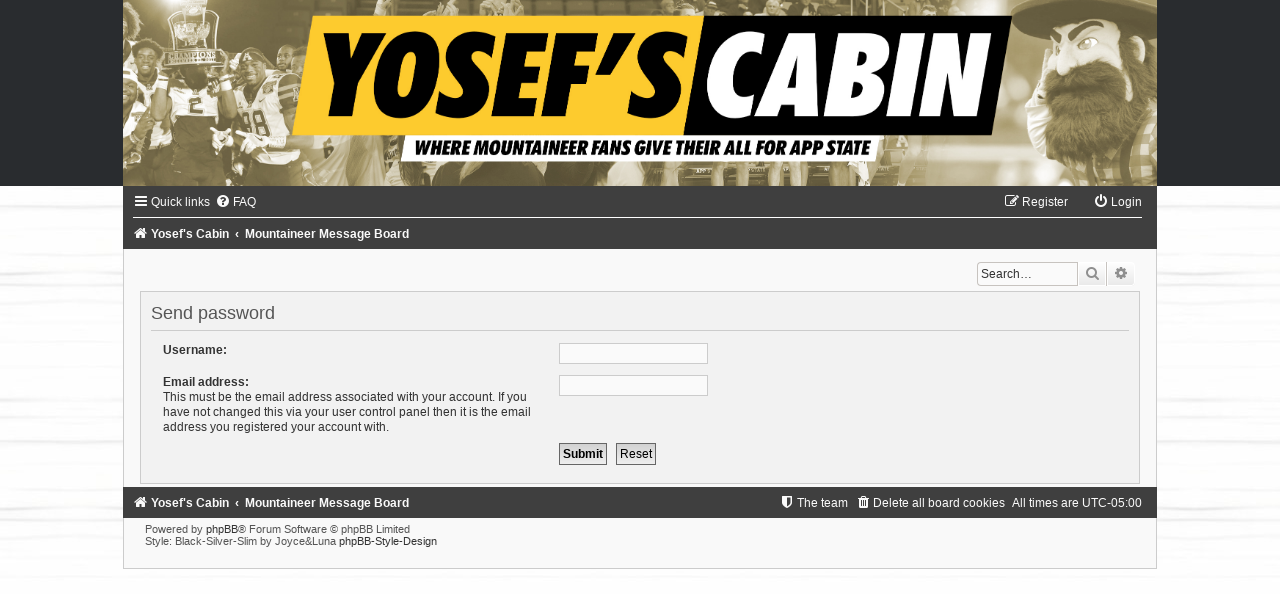

--- FILE ---
content_type: text/css
request_url: https://yosefscabin.com/forum/ext/phpbb/collapsiblecategories/styles/Black-Silver/theme/collapsiblecategories.css?assets_version=476
body_size: 276
content:
/* Import base collapsible categories stylesheet */
@import url('../../all/theme/collapsiblecategories.css');

/* Styling overrides for Black-Silver theme */

/* Collapse button */
.collapse-btn {
	background-color: #fafafa; /* Button bg color */
	border-color: #fefefe; /* Button border color */
	margin: -25px 0 0 0;
}

.collapse-btn:after,
.collapse-btn:before {
	border-color: #3f3f3f; /* Symbol bg color */
}

.collapse-btn:hover,
.collapse-btn:hover:after,
.collapse-btn:hover:before {
	background-color: #fefefe; /* Button hover color */
}
